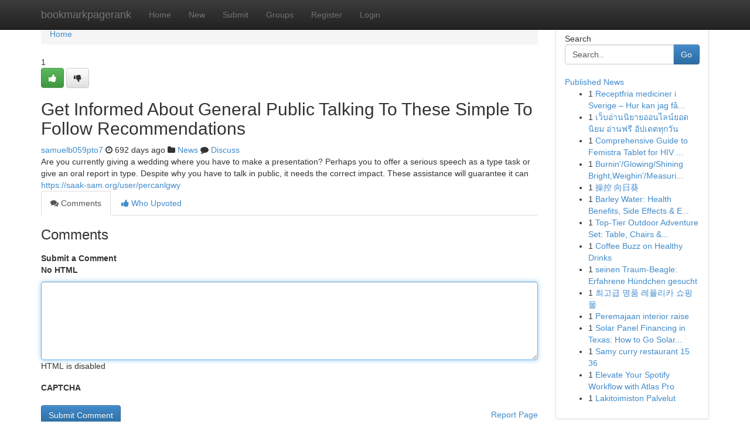

--- FILE ---
content_type: text/html; charset=UTF-8
request_url: https://bookmarkpagerank.com/story16724251/get-informed-about-general-public-talking-to-these-simple-to-follow-recommendations
body_size: 5416
content:
<!DOCTYPE html>
<html class="no-js" dir="ltr" xmlns="http://www.w3.org/1999/xhtml" xml:lang="en" lang="en"><head>

<meta http-equiv="Pragma" content="no-cache" />
<meta http-equiv="expires" content="0" />
<meta http-equiv="Content-Type" content="text/html; charset=UTF-8" />	
<title>Get Informed About General Public Talking To These Simple To Follow Recommendations</title>
<link rel="alternate" type="application/rss+xml" title="bookmarkpagerank.com &raquo; Feeds 1" href="/rssfeeds.php?p=1" />
<link rel="alternate" type="application/rss+xml" title="bookmarkpagerank.com &raquo; Feeds 2" href="/rssfeeds.php?p=2" />
<link rel="alternate" type="application/rss+xml" title="bookmarkpagerank.com &raquo; Feeds 3" href="/rssfeeds.php?p=3" />
<link rel="alternate" type="application/rss+xml" title="bookmarkpagerank.com &raquo; Feeds 4" href="/rssfeeds.php?p=4" />
<link rel="alternate" type="application/rss+xml" title="bookmarkpagerank.com &raquo; Feeds 5" href="/rssfeeds.php?p=5" />
<link rel="alternate" type="application/rss+xml" title="bookmarkpagerank.com &raquo; Feeds 6" href="/rssfeeds.php?p=6" />
<link rel="alternate" type="application/rss+xml" title="bookmarkpagerank.com &raquo; Feeds 7" href="/rssfeeds.php?p=7" />
<link rel="alternate" type="application/rss+xml" title="bookmarkpagerank.com &raquo; Feeds 8" href="/rssfeeds.php?p=8" />
<link rel="alternate" type="application/rss+xml" title="bookmarkpagerank.com &raquo; Feeds 9" href="/rssfeeds.php?p=9" />
<link rel="alternate" type="application/rss+xml" title="bookmarkpagerank.com &raquo; Feeds 10" href="/rssfeeds.php?p=10" />
<meta name="google-site-verification" content="m5VOPfs2gQQcZXCcEfUKlnQfx72o45pLcOl4sIFzzMQ" /><meta name="Language" content="en-us" />
<meta name="viewport" content="width=device-width, initial-scale=1.0">
<meta name="generator" content="Kliqqi" />

          <link rel="stylesheet" type="text/css" href="//netdna.bootstrapcdn.com/bootstrap/3.2.0/css/bootstrap.min.css">
             <link rel="stylesheet" type="text/css" href="https://cdnjs.cloudflare.com/ajax/libs/twitter-bootstrap/3.2.0/css/bootstrap-theme.css">
                <link rel="stylesheet" type="text/css" href="https://cdnjs.cloudflare.com/ajax/libs/font-awesome/4.1.0/css/font-awesome.min.css">
<link rel="stylesheet" type="text/css" href="/templates/bootstrap/css/style.css" media="screen" />

                         <script type="text/javascript" src="https://cdnjs.cloudflare.com/ajax/libs/modernizr/2.6.1/modernizr.min.js"></script>
<script type="text/javascript" src="https://cdnjs.cloudflare.com/ajax/libs/jquery/1.7.2/jquery.min.js"></script>
<style></style>
<link rel="alternate" type="application/rss+xml" title="RSS 2.0" href="/rss"/>
<link rel="icon" href="/favicon.ico" type="image/x-icon"/>
</head>

<body dir="ltr">

<header role="banner" class="navbar navbar-inverse navbar-fixed-top custom_header">
<div class="container">
<div class="navbar-header">
<button data-target=".bs-navbar-collapse" data-toggle="collapse" type="button" class="navbar-toggle">
    <span class="sr-only">Toggle navigation</span>
    <span class="fa fa-ellipsis-v" style="color:white"></span>
</button>
<a class="navbar-brand" href="/">bookmarkpagerank</a>	
</div>
<span style="display: none;"><a href="/forum">forum</a></span>
<nav role="navigation" class="collapse navbar-collapse bs-navbar-collapse">
<ul class="nav navbar-nav">
<li ><a href="/">Home</a></li>
<li ><a href="/new">New</a></li>
<li ><a href="/submit">Submit</a></li>
                    
<li ><a href="/groups"><span>Groups</span></a></li>
<li ><a href="/register"><span>Register</span></a></li>
<li ><a data-toggle="modal" href="#loginModal">Login</a></li>
</ul>
	

</nav>
</div>
</header>
<!-- START CATEGORIES -->
<div class="subnav" id="categories">
<div class="container">
<ul class="nav nav-pills"><li class="category_item"><a  href="/">Home</a></li></ul>
</div>
</div>
<!-- END CATEGORIES -->
	
<div class="container">
	<section id="maincontent"><div class="row"><div class="col-md-9">

<ul class="breadcrumb">
	<li><a href="/">Home</a></li>
</ul>

<div itemscope itemtype="http://schema.org/Article" class="stories" id="xnews-16724251" >


<div class="story_data">
<div class="votebox votebox-published">

<div itemprop="aggregateRating" itemscope itemtype="http://schema.org/AggregateRating" class="vote">
	<div itemprop="ratingCount" class="votenumber">1</div>
<div id="xvote-3" class="votebutton">
<!-- Already Voted -->
<a class="btn btn-default btn-success linkVote_3" href="/login" title=""><i class="fa fa-white fa-thumbs-up"></i></a>
<!-- Bury It -->
<a class="btn btn-default linkVote_3" href="/login"  title="" ><i class="fa fa-thumbs-down"></i></a>


</div>
</div>
</div>
<div class="title" id="title-3">
<span itemprop="name">

<h2 id="list_title"><span>Get Informed About General Public Talking To These Simple To Follow Recommendations</span></h2></span>	
<span class="subtext">

<span itemprop="author" itemscope itemtype="http://schema.org/Person">
<span itemprop="name">
<a href="/user/samuelb059pto7" rel="nofollow">samuelb059pto7</a> 
</span></span>
<i class="fa fa-clock-o"></i>
<span itemprop="datePublished">  692 days ago</span>

<script>
$(document).ready(function(){
    $("#list_title span").click(function(){
		window.open($("#siteurl").attr('href'), '', '');
    });
});
</script>

<i class="fa fa-folder"></i> 
<a href="/groups">News</a>

<span id="ls_comments_url-3">
	<i class="fa fa-comment"></i> <span id="linksummaryDiscuss"><a href="#discuss" class="comments">Discuss</a>&nbsp;</span>
</span> 





</div>
</div>
<span itemprop="articleBody">
<div class="storycontent">
	
<div class="news-body-text" id="ls_contents-3" dir="ltr">
Are you currently giving a wedding where you have to make a presentation? Perhaps you to offer a serious speech as a type task or give an oral report in type. Despite why you have to talk in public, it needs the correct impact. These assistance will guarantee it can <a id="siteurl" target="_blank" href="https://saak-sam.org/user/percanlgwy">https://saak-sam.org/user/percanlgwy</a><div class="clearboth"></div> 
</div>
</div><!-- /.storycontent -->
</span>
</div>

<ul class="nav nav-tabs" id="storytabs">
	<li class="active"><a data-toggle="tab" href="#comments"><i class="fa fa-comments"></i> Comments</a></li>
	<li><a data-toggle="tab" href="#who_voted"><i class="fa fa-thumbs-up"></i> Who Upvoted</a></li>
</ul>


<div id="tabbed" class="tab-content">

<div class="tab-pane fade active in" id="comments" >
<h3>Comments</h3>
<a name="comments" href="#comments"></a>
<ol class="media-list comment-list">

<a name="discuss"></a>
<form action="" method="post" id="thisform" name="mycomment_form">
<div class="form-horizontal">
<fieldset>
<div class="control-group">
<label for="fileInput" class="control-label">Submit a Comment</label>
<div class="controls">

<p class="help-inline"><strong>No HTML  </strong></p>
<textarea autofocus name="comment_content" id="comment_content" class="form-control comment-form" rows="6" /></textarea>
<p class="help-inline">HTML is disabled</p>
</div>
</div>


<script>
var ACPuzzleOptions = {
   theme :  "white",
   lang :  "en"
};
</script>

<div class="control-group">
	<label for="input01" class="control-label">CAPTCHA</label>
	<div class="controls">
	<div id="solvemedia_display">
	<script type="text/javascript" src="https://api.solvemedia.com/papi/challenge.script?k=1G9ho6tcbpytfUxJ0SlrSNt0MjjOB0l2"></script>

	<noscript>
	<iframe src="http://api.solvemedia.com/papi/challenge.noscript?k=1G9ho6tcbpytfUxJ0SlrSNt0MjjOB0l2" height="300" width="500" frameborder="0"></iframe><br/>
	<textarea name="adcopy_challenge" rows="3" cols="40"></textarea>
	<input type="hidden" name="adcopy_response" value="manual_challenge"/>
	</noscript>	
</div>
<br />
</div>
</div>

<div class="form-actions">
	<input type="hidden" name="process" value="newcomment" />
	<input type="hidden" name="randkey" value="75578554" />
	<input type="hidden" name="link_id" value="3" />
	<input type="hidden" name="user_id" value="2" />
	<input type="hidden" name="parrent_comment_id" value="0" />
	<input type="submit" name="submit" value="Submit Comment" class="btn btn-primary" />
	<a href="https://remove.backlinks.live" target="_blank" style="float:right; line-height: 32px;">Report Page</a>
</div>
</fieldset>
</div>
</form>
</ol>
</div>
	
<div class="tab-pane fade" id="who_voted">
<h3>Who Upvoted this Story</h3>
<div class="whovotedwrapper whoupvoted">
<ul>
<li>
<a href="/user/samuelb059pto7" rel="nofollow" title="samuelb059pto7" class="avatar-tooltip"><img src="/avatars/Avatar_100.png" alt="" align="top" title="" /></a>
</li>
</ul>
</div>
</div>
</div>
<!-- END CENTER CONTENT -->


</div>

<!-- START RIGHT COLUMN -->
<div class="col-md-3">
<div class="panel panel-default">
<div id="rightcol" class="panel-body">
<!-- START FIRST SIDEBAR -->

<!-- START SEARCH BOX -->
<script type="text/javascript">var some_search='Search..';</script>
<div class="search">
<div class="headline">
<div class="sectiontitle">Search</div>
</div>

<form action="/search" method="get" name="thisform-search" class="form-inline search-form" role="form" id="thisform-search" >

<div class="input-group">

<input type="text" class="form-control" tabindex="20" name="search" id="searchsite" value="Search.." onfocus="if(this.value == some_search) {this.value = '';}" onblur="if (this.value == '') {this.value = some_search;}"/>

<span class="input-group-btn">
<button type="submit" tabindex="21" class="btn btn-primary custom_nav_search_button" />Go</button>
</span>
</div>
</form>

<div style="clear:both;"></div>
<br />
</div>
<!-- END SEARCH BOX -->

<!-- START ABOUT BOX -->

	


<div class="headline">
<div class="sectiontitle"><a href="/">Published News</a></div>
</div>
<div class="boxcontent">
<ul class="sidebar-stories">

<li>
<span class="sidebar-vote-number">1</span>	<span class="sidebar-article"><a href="https://bookmarkpagerank.com/story20993080/receptfria-mediciner-i-sverige-hur-kan-jag-få-tag-på-den" class="sidebar-title">Receptfria mediciner i Sverige &ndash; Hur kan jag f&aring;...</a></span>
</li>
<li>
<span class="sidebar-vote-number">1</span>	<span class="sidebar-article"><a href="https://bookmarkpagerank.com/story20993079/เว-บอ-านน-ยายออนไลน-ยอดน-ยม-อ-านฟร-อ-ปเดตท-กว-น" class="sidebar-title">เว็บอ่านนิยายออนไลน์ยอดนิยม อ่านฟรี อัปเดตทุกวัน</a></span>
</li>
<li>
<span class="sidebar-vote-number">1</span>	<span class="sidebar-article"><a href="https://bookmarkpagerank.com/story20993078/comprehensive-guide-to-femistra-tablet-for-hiv-positive-individuals" class="sidebar-title">Comprehensive Guide to Femistra Tablet for HIV ...</a></span>
</li>
<li>
<span class="sidebar-vote-number">1</span>	<span class="sidebar-article"><a href="https://bookmarkpagerank.com/story20993077/burnin-glowing-shining-bright-weighin-measuring-guaging-right" class="sidebar-title">Burnin&#039;/Glowing/Shining Bright,Weighin&#039;/Measuri...</a></span>
</li>
<li>
<span class="sidebar-vote-number">1</span>	<span class="sidebar-article"><a href="https://bookmarkpagerank.com/story20993076/操控-向日葵" class="sidebar-title">操控 向日葵</a></span>
</li>
<li>
<span class="sidebar-vote-number">1</span>	<span class="sidebar-article"><a href="https://bookmarkpagerank.com/story20993075/barley-water-health-benefits-side-effects-easy-recipe" class="sidebar-title">Barley Water: Health Benefits, Side Effects &amp; E...</a></span>
</li>
<li>
<span class="sidebar-vote-number">1</span>	<span class="sidebar-article"><a href="https://bookmarkpagerank.com/story20993074/top-tier-outdoor-adventure-set-table-chairs-tent" class="sidebar-title">Top-Tier Outdoor Adventure Set: Table, Chairs &amp;...</a></span>
</li>
<li>
<span class="sidebar-vote-number">1</span>	<span class="sidebar-article"><a href="https://bookmarkpagerank.com/story20993073/coffee-buzz-on-healthy-drinks" class="sidebar-title">Coffee Buzz on Healthy Drinks</a></span>
</li>
<li>
<span class="sidebar-vote-number">1</span>	<span class="sidebar-article"><a href="https://bookmarkpagerank.com/story20993072/seinen-traum-beagle-erfahrene-hündchen-gesucht" class="sidebar-title">seinen Traum-Beagle: Erfahrene H&uuml;ndchen gesucht</a></span>
</li>
<li>
<span class="sidebar-vote-number">1</span>	<span class="sidebar-article"><a href="https://bookmarkpagerank.com/story20993071/최고급-명품-레플리카-쇼핑몰" class="sidebar-title">최고급 명품 레플리카 쇼핑몰</a></span>
</li>
<li>
<span class="sidebar-vote-number">1</span>	<span class="sidebar-article"><a href="https://bookmarkpagerank.com/story20993070/peremajaan-interior-raise" class="sidebar-title">Peremajaan interior raise</a></span>
</li>
<li>
<span class="sidebar-vote-number">1</span>	<span class="sidebar-article"><a href="https://bookmarkpagerank.com/story20993069/solar-panel-financing-in-texas-how-to-go-solar-with-zero-out-of-pocket-cost" class="sidebar-title">Solar Panel Financing in Texas: How to Go Solar...</a></span>
</li>
<li>
<span class="sidebar-vote-number">1</span>	<span class="sidebar-article"><a href="https://bookmarkpagerank.com/story20993068/samy-curry-restaurant-15-36" class="sidebar-title">Samy curry​  restaurant       15  36</a></span>
</li>
<li>
<span class="sidebar-vote-number">1</span>	<span class="sidebar-article"><a href="https://bookmarkpagerank.com/story20993067/elevate-your-spotify-workflow-with-atlas-pro" class="sidebar-title">Elevate Your Spotify Workflow with Atlas Pro</a></span>
</li>
<li>
<span class="sidebar-vote-number">1</span>	<span class="sidebar-article"><a href="https://bookmarkpagerank.com/story20993066/lakitoimiston-palvelut" class="sidebar-title"> Lakitoimiston Palvelut</a></span>
</li>

</ul>
</div>

<!-- END SECOND SIDEBAR -->
</div>
</div>
</div>
<!-- END RIGHT COLUMN -->
</div></section>
<hr>

<!--googleoff: all-->
<footer class="footer">
<div id="footer">
<span class="subtext"> Copyright &copy; 2026 | <a href="/search">Advanced Search</a> 
| <a href="/">Live</a>
| <a href="/">Tag Cloud</a>
| <a href="/">Top Users</a>
| Made with <a href="#" rel="nofollow" target="_blank">Kliqqi CMS</a> 
| <a href="/rssfeeds.php?p=1">All RSS Feeds</a> 
</span>
</div>
</footer>
<!--googleon: all-->


</div>
	
<!-- START UP/DOWN VOTING JAVASCRIPT -->
	
<script>
var my_base_url='http://bookmarkpagerank.com';
var my_kliqqi_base='';
var anonymous_vote = false;
var Voting_Method = '1';
var KLIQQI_Visual_Vote_Cast = "Voted";
var KLIQQI_Visual_Vote_Report = "Buried";
var KLIQQI_Visual_Vote_For_It = "Vote";
var KLIQQI_Visual_Comment_ThankYou_Rating = "Thank you for rating this comment.";


</script>
<!-- END UP/DOWN VOTING JAVASCRIPT -->


<script type="text/javascript" src="https://cdnjs.cloudflare.com/ajax/libs/jqueryui/1.8.23/jquery-ui.min.js"></script>
<link href="https://cdnjs.cloudflare.com/ajax/libs/jqueryui/1.8.23/themes/base/jquery-ui.css" media="all" rel="stylesheet" type="text/css" />




             <script type="text/javascript" src="https://cdnjs.cloudflare.com/ajax/libs/twitter-bootstrap/3.2.0/js/bootstrap.min.js"></script>

<!-- Login Modal -->
<div class="modal fade" id="loginModal" tabindex="-1" role="dialog">
<div class="modal-dialog">
<div class="modal-content">
<div class="modal-header">
<button type="button" class="close" data-dismiss="modal" aria-hidden="true">&times;</button>
<h4 class="modal-title">Login</h4>
</div>
<div class="modal-body">
<div class="control-group">
<form id="signin" action="/login?return=/story16724251/get-informed-about-general-public-talking-to-these-simple-to-follow-recommendations" method="post">

<div style="login_modal_username">
	<label for="username">Username/Email</label><input id="username" name="username" class="form-control" value="" title="username" tabindex="1" type="text">
</div>
<div class="login_modal_password">
	<label for="password">Password</label><input id="password" name="password" class="form-control" value="" title="password" tabindex="2" type="password">
</div>
<div class="login_modal_remember">
<div class="login_modal_remember_checkbox">
	<input id="remember" style="float:left;margin-right:5px;" name="persistent" value="1" tabindex="3" type="checkbox">
</div>
<div class="login_modal_remember_label">
	<label for="remember" style="">Remember</label>
</div>
<div style="clear:both;"></div>
</div>
<div class="login_modal_login">
	<input type="hidden" name="processlogin" value="1"/>
	<input type="hidden" name="return" value=""/>
	<input class="btn btn-primary col-md-12" id="signin_submit" value="Sign In" tabindex="4" type="submit">
</div>
    
<hr class="soften" id="login_modal_spacer" />
	<div class="login_modal_forgot"><a class="btn btn-default col-md-12" id="forgot_password_link" href="/login">Forgotten Password?</a></div>
	<div class="clearboth"></div>
</form>
</div>
</div>
</div>
</div>
</div>

<script>$('.avatar-tooltip').tooltip()</script>
<script defer src="https://static.cloudflareinsights.com/beacon.min.js/vcd15cbe7772f49c399c6a5babf22c1241717689176015" integrity="sha512-ZpsOmlRQV6y907TI0dKBHq9Md29nnaEIPlkf84rnaERnq6zvWvPUqr2ft8M1aS28oN72PdrCzSjY4U6VaAw1EQ==" data-cf-beacon='{"version":"2024.11.0","token":"dabf5848b415477e8cbf72faf10958a7","r":1,"server_timing":{"name":{"cfCacheStatus":true,"cfEdge":true,"cfExtPri":true,"cfL4":true,"cfOrigin":true,"cfSpeedBrain":true},"location_startswith":null}}' crossorigin="anonymous"></script>
</body>
</html>
